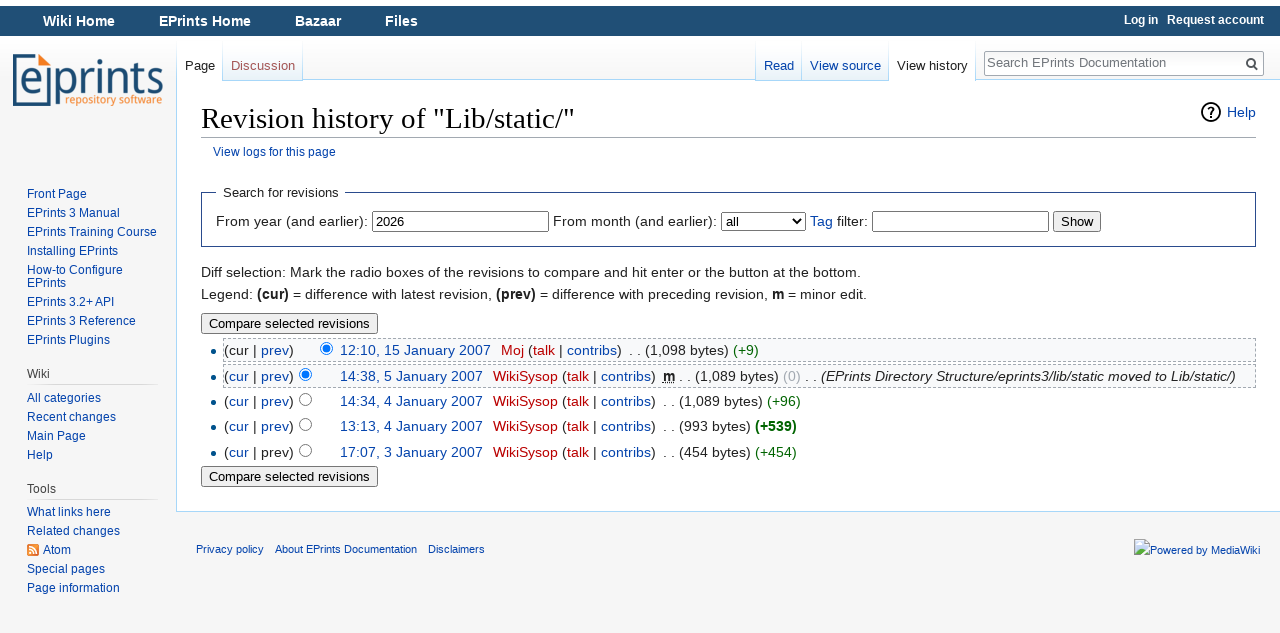

--- FILE ---
content_type: text/html; charset=UTF-8
request_url: http://wiki.eprints.org/w/index.php?title=Lib/static/&action=history
body_size: 21989
content:
<!DOCTYPE html>
<html class="client-nojs" lang="en-GB" dir="ltr">
<head>
<meta charset="UTF-8"/>
<title>Revision history of "Lib/static/" - EPrints Documentation</title>
<script>document.documentElement.className = document.documentElement.className.replace( /(^|\s)client-nojs(\s|$)/, "$1client-js$2" );</script>
<script>(window.RLQ=window.RLQ||[]).push(function(){mw.config.set({"wgCanonicalNamespace":"","wgCanonicalSpecialPageName":false,"wgNamespaceNumber":0,"wgPageName":"Lib/static/","wgTitle":"Lib/static/","wgCurRevisionId":3607,"wgRevisionId":0,"wgArticleId":1734,"wgIsArticle":false,"wgIsRedirect":false,"wgAction":"history","wgUserName":null,"wgUserGroups":["*"],"wgCategories":[],"wgBreakFrames":false,"wgPageContentLanguage":"en-gb","wgPageContentModel":"wikitext","wgSeparatorTransformTable":["",""],"wgDigitTransformTable":["",""],"wgDefaultDateFormat":"dmy","wgMonthNames":["","January","February","March","April","May","June","July","August","September","October","November","December"],"wgMonthNamesShort":["","Jan","Feb","Mar","Apr","May","Jun","Jul","Aug","Sep","Oct","Nov","Dec"],"wgRelevantPageName":"Lib/static/","wgRelevantArticleId":1734,"wgRequestId":"aXYX8FoYsMez0lWA9WJjIwAAABg","wgIsProbablyEditable":false,"wgRelevantPageIsProbablyEditable":false,"wgRestrictionEdit":[],"wgRestrictionMove":[],"wgWikiEditorEnabledModules":[]});mw.loader.state({"site.styles":"ready","noscript":"ready","user.styles":"ready","user":"ready","site":"ready","user.options":"loading","user.tokens":"loading","mediawiki.action.history.styles":"ready","mediawiki.special.changeslist":"ready","mediawiki.helplink":"ready","mediawiki.legacy.shared":"ready","mediawiki.legacy.commonPrint":"ready","mediawiki.sectionAnchor":"ready","mediawiki.feedlink":"ready","mediawiki.skinning.interface":"ready","skins.vector.styles":"ready"});mw.loader.implement("user.options@0qpjoud",function($,jQuery,require,module){/*@nomin*/mw.user.options.set({"variant":"en-gb"});
});mw.loader.implement("user.tokens@1jlp7qr",function($,jQuery,require,module){/*@nomin*/mw.user.tokens.set({"editToken":"+\\","patrolToken":"+\\","watchToken":"+\\","csrfToken":"+\\"});
});mw.loader.load(["mediawiki.action.history","mediawiki.page.startup","mediawiki.user","mediawiki.hidpi","mediawiki.page.ready","mediawiki.searchSuggest","skins.vector.js"]);});</script>
<link rel="stylesheet" href="/w/load.php?debug=false&amp;lang=en-gb&amp;modules=mediawiki.action.history.styles%7Cmediawiki.feedlink%2Chelplink%2CsectionAnchor%7Cmediawiki.legacy.commonPrint%2Cshared%7Cmediawiki.skinning.interface%7Cmediawiki.special.changeslist%7Cskins.vector.styles&amp;only=styles&amp;skin=vector"/>
<script async="" src="/w/load.php?debug=false&amp;lang=en-gb&amp;modules=startup&amp;only=scripts&amp;skin=vector"></script>
<meta name="ResourceLoaderDynamicStyles" content=""/>
<link rel="stylesheet" href="/w/load.php?debug=false&amp;lang=en-gb&amp;modules=site.styles&amp;only=styles&amp;skin=vector"/>
<meta name="generator" content="MediaWiki 1.31.8"/>
<meta name="robots" content="noindex,nofollow"/>
<link rel="shortcut icon" href="/favicon.ico"/>
<link rel="search" type="application/opensearchdescription+xml" href="/w/opensearch_desc.php" title="EPrints Documentation (en-gb)"/>
<link rel="EditURI" type="application/rsd+xml" href="https://wiki.eprints.org/w/api.php?action=rsd"/>
<link rel="alternate" type="application/atom+xml" title="‘Lib/static/’ Atom feed" href="/w/index.php?title=Lib/static/&amp;feed=atom&amp;action=history"/>
<link rel="alternate" type="application/atom+xml" title="EPrints Documentation Atom feed" href="/w/index.php?title=Special:RecentChanges&amp;feed=atom"/>
<!--[if lt IE 9]><script src="/w/load.php?debug=false&amp;lang=en-gb&amp;modules=html5shiv&amp;only=scripts&amp;skin=vector&amp;sync=1"></script><![endif]-->
</head>
<body class="mediawiki ltr sitedir-ltr mw-hide-empty-elt ns-0 ns-subject page-Lib_static rootpage-Lib_static skin-vector action-history">		<div id="mw-page-base" class="noprint"></div>
		<div id="mw-head-base" class="noprint"></div>
		<div id="content" class="mw-body" role="main">
			<a id="top"></a>
			<div class="mw-indicators mw-body-content">
<div id="mw-indicator-mw-helplink" class="mw-indicator"><a href="//meta.wikimedia.org/wiki/Special:MyLanguage/Help:Page_history" target="_blank" class="mw-helplink">Help</a></div>
</div>
<h1 id="firstHeading" class="firstHeading" lang="en-GB">Revision history of "Lib/static/"</h1>			<div id="bodyContent" class="mw-body-content">
								<div id="contentSub"><a href="/w/index.php?title=Special:Log&amp;page=Lib%2Fstatic%2F" title="Special:Log">View logs for this page</a></div>
								<div id="jump-to-nav" class="mw-jump">
					Jump to:					<a href="#mw-head">navigation</a>, 					<a href="#p-search">search</a>
				</div>
				<div id="mw-content-text"><form action="/w/index.php" method="get" id="mw-history-searchform"><fieldset id="mw-history-search">
<legend>Search for revisions</legend>
<input type="hidden" value="Lib/static/" name="title"/>
<input type="hidden" value="history" name="action"/>
<label for="year">From year (and earlier):</label> <input id="year" maxlength="4" size="7" type="number" value="2026" name="year"/> <label for="month">From month (and earlier):</label> <select name="month" id="month" class="mw-month-selector"><option value="-1">all</option>
<option value="1">January</option>
<option value="2">February</option>
<option value="3">March</option>
<option value="4">April</option>
<option value="5">May</option>
<option value="6">June</option>
<option value="7">July</option>
<option value="8">August</option>
<option value="9">September</option>
<option value="10">October</option>
<option value="11">November</option>
<option value="12">December</option></select>&#160;<label for="tagfilter"><a href="/w/Special:Tags" title="Special:Tags">Tag</a> filter:</label>&#160;<input name="tagfilter" size="20" value="" class="mw-tagfilter-input mw-ui-input mw-ui-input-inline" id="tagfilter" />&#160;<input type="submit" value="Show"/>
</fieldset>
</form><div class="mw-history-legend">
<p>Diff selection: Mark the radio boxes of the revisions to compare and hit enter or the button at the bottom.<br/>
Legend: <strong>(cur)</strong> = difference with latest revision, <strong>(prev)</strong> = difference with preceding revision, <strong>m</strong> = minor edit.
</p>
</div>
<form action="/w/index.php" id="mw-history-compare">
<input type="hidden" value="Lib/static/" name="title"/>
<input type="hidden" value="historysubmit" name="action"/>
<input type="hidden" value="revision" name="type"/>
<div><input class="historysubmit mw-history-compareselectedversions-button" title="See the differences between the two selected revisions of this page [v]" accesskey="v" type="submit" value="Compare selected revisions"/>
</div><ul id="pagehistory">
<li data-mw-revid="3607"><span class="mw-history-histlinks">(cur | <a href="/w/index.php?title=Lib/static/&amp;diff=3607&amp;oldid=2964" title="Lib/static/">prev</a>)</span><input type="radio" value="3607" style="visibility:hidden" name="oldid" id="mw-oldid-null" /><input type="radio" value="3607" checked="checked" name="diff" id="mw-diff-3607" /> <a href="/w/index.php?title=Lib/static/&amp;oldid=3607" class="mw-changeslist-date" title="Lib/static/">12:10, 15 January 2007</a>‎ <span class='history-user'><a href="/w/index.php?title=User:Moj&amp;action=edit&amp;redlink=1" class="new mw-userlink" title="User:Moj (page does not exist)"><bdi>Moj</bdi></a> <span class="mw-usertoollinks">(<a href="/w/index.php?title=User_talk:Moj&amp;action=edit&amp;redlink=1" class="new mw-usertoollinks-talk" title="User talk:Moj (page does not exist)">talk</a> | <a href="/w/Special:Contributions/Moj" class="mw-usertoollinks-contribs" title="Special:Contributions/Moj">contribs</a>)</span></span>‎ <span class="mw-changeslist-separator">. .</span> <span class="history-size">(1,098 bytes)</span> <span dir="ltr" class="mw-plusminus-pos" title="1,098 bytes after change">(+9)</span>‎</li>
<li data-mw-revid="2964"><span class="mw-history-histlinks">(<a href="/w/index.php?title=Lib/static/&amp;diff=3607&amp;oldid=2964" title="Lib/static/">cur</a> | <a href="/w/index.php?title=Lib/static/&amp;diff=2964&amp;oldid=2902" title="Lib/static/">prev</a>)</span><input type="radio" value="2964" checked="checked" name="oldid" id="mw-oldid-2964" /><input type="radio" value="2964" name="diff" id="mw-diff-2964" /> <a href="/w/index.php?title=Lib/static/&amp;oldid=2964" class="mw-changeslist-date" title="Lib/static/">14:38, 5 January 2007</a>‎ <span class='history-user'><a href="/w/index.php?title=User:WikiSysop&amp;action=edit&amp;redlink=1" class="new mw-userlink" title="User:WikiSysop (page does not exist)"><bdi>WikiSysop</bdi></a> <span class="mw-usertoollinks">(<a href="/w/index.php?title=User_talk:WikiSysop&amp;action=edit&amp;redlink=1" class="new mw-usertoollinks-talk" title="User talk:WikiSysop (page does not exist)">talk</a> | <a href="/w/Special:Contributions/WikiSysop" class="mw-usertoollinks-contribs" title="Special:Contributions/WikiSysop">contribs</a>)</span></span>‎ <abbr class="minoredit" title="This is a minor edit">m</abbr> <span class="mw-changeslist-separator">. .</span> <span class="history-size">(1,089 bytes)</span> <span dir="ltr" class="mw-plusminus-null" title="1,089 bytes after change">(0)</span>‎ <span class="mw-changeslist-separator">. .</span>  <span class="comment">(EPrints Directory Structure/eprints3/lib/static moved to Lib/static/)</span></li>
<li data-mw-revid="2902"><span class="mw-history-histlinks">(<a href="/w/index.php?title=Lib/static/&amp;diff=3607&amp;oldid=2902" title="Lib/static/">cur</a> | <a href="/w/index.php?title=Lib/static/&amp;diff=2902&amp;oldid=2851" title="Lib/static/">prev</a>)</span><input type="radio" value="2902" name="oldid" id="mw-oldid-2902" /><input type="radio" value="2902" name="diff" id="mw-diff-2902" /> <a href="/w/index.php?title=Lib/static/&amp;oldid=2902" class="mw-changeslist-date" title="Lib/static/">14:34, 4 January 2007</a>‎ <span class='history-user'><a href="/w/index.php?title=User:WikiSysop&amp;action=edit&amp;redlink=1" class="new mw-userlink" title="User:WikiSysop (page does not exist)"><bdi>WikiSysop</bdi></a> <span class="mw-usertoollinks">(<a href="/w/index.php?title=User_talk:WikiSysop&amp;action=edit&amp;redlink=1" class="new mw-usertoollinks-talk" title="User talk:WikiSysop (page does not exist)">talk</a> | <a href="/w/Special:Contributions/WikiSysop" class="mw-usertoollinks-contribs" title="Special:Contributions/WikiSysop">contribs</a>)</span></span>‎ <span class="mw-changeslist-separator">. .</span> <span class="history-size">(1,089 bytes)</span> <span dir="ltr" class="mw-plusminus-pos" title="1,089 bytes after change">(+96)</span>‎</li>
<li data-mw-revid="2851"><span class="mw-history-histlinks">(<a href="/w/index.php?title=Lib/static/&amp;diff=3607&amp;oldid=2851" title="Lib/static/">cur</a> | <a href="/w/index.php?title=Lib/static/&amp;diff=2851&amp;oldid=2818" title="Lib/static/">prev</a>)</span><input type="radio" value="2851" name="oldid" id="mw-oldid-2851" /><input type="radio" value="2851" name="diff" id="mw-diff-2851" /> <a href="/w/index.php?title=Lib/static/&amp;oldid=2851" class="mw-changeslist-date" title="Lib/static/">13:13, 4 January 2007</a>‎ <span class='history-user'><a href="/w/index.php?title=User:WikiSysop&amp;action=edit&amp;redlink=1" class="new mw-userlink" title="User:WikiSysop (page does not exist)"><bdi>WikiSysop</bdi></a> <span class="mw-usertoollinks">(<a href="/w/index.php?title=User_talk:WikiSysop&amp;action=edit&amp;redlink=1" class="new mw-usertoollinks-talk" title="User talk:WikiSysop (page does not exist)">talk</a> | <a href="/w/Special:Contributions/WikiSysop" class="mw-usertoollinks-contribs" title="Special:Contributions/WikiSysop">contribs</a>)</span></span>‎ <span class="mw-changeslist-separator">. .</span> <span class="history-size">(993 bytes)</span> <strong dir="ltr" class="mw-plusminus-pos" title="993 bytes after change">(+539)</strong>‎</li>
<li data-mw-revid="2818"><span class="mw-history-histlinks">(<a href="/w/index.php?title=Lib/static/&amp;diff=3607&amp;oldid=2818" title="Lib/static/">cur</a> | prev)</span><input type="radio" value="2818" name="oldid" id="mw-oldid-2818" /><input type="radio" value="2818" name="diff" id="mw-diff-2818" /> <a href="/w/index.php?title=Lib/static/&amp;oldid=2818" class="mw-changeslist-date" title="Lib/static/">17:07, 3 January 2007</a>‎ <span class='history-user'><a href="/w/index.php?title=User:WikiSysop&amp;action=edit&amp;redlink=1" class="new mw-userlink" title="User:WikiSysop (page does not exist)"><bdi>WikiSysop</bdi></a> <span class="mw-usertoollinks">(<a href="/w/index.php?title=User_talk:WikiSysop&amp;action=edit&amp;redlink=1" class="new mw-usertoollinks-talk" title="User talk:WikiSysop (page does not exist)">talk</a> | <a href="/w/Special:Contributions/WikiSysop" class="mw-usertoollinks-contribs" title="Special:Contributions/WikiSysop">contribs</a>)</span></span>‎ <span class="mw-changeslist-separator">. .</span> <span class="history-size">(454 bytes)</span> <span dir="ltr" class="mw-plusminus-pos" title="454 bytes after change">(+454)</span>‎</li>
</ul>
<div><input class="historysubmit mw-history-compareselectedversions-button" title="See the differences between the two selected revisions of this page [v]" accesskey="v" type="submit" value="Compare selected revisions"/>
</div></form></div>					<div class="printfooter">
						Retrieved from ‘<a dir="ltr" href="https://wiki.eprints.org/w/Lib/static/">https://wiki.eprints.org/w/Lib/static/</a>’					</div>
				<div id="catlinks" class="catlinks catlinks-allhidden" data-mw="interface"></div>				<div class="visualClear"></div>
							</div>
		</div>
		<div id="mw-navigation">
			<h2>Navigation menu</h2>
			<div id="mw-head">
				<style>
  #ep_menu { float: left; width: 100%; background-color: #204f76; color: white; font-family: sans-serif; font-size: 90%; font-weight: bold; height: 30px; line-height: 31px; margin: 6px 0 0 0; }
  #ep_menu li { display: inline; padding-left: 20px; padding-right: 20px; }
  #ep_menu a { color: white; }
  #p-logo { top: -124px; }
  #left-navigation, #right-navigation { margin-top: 0.3em; }
  #p-personal { margin-top: 0.2em; }
  #p-personal li a { color: white !important; font-weight: bold; }
</style>
<div id="ep_menu">
  <ul style="display: inline;">
    <li><a href="/">Wiki Home</a></li>
    <li><a href="http://www.eprints.org/">EPrints Home</a></li>
    <li><a href="http://bazaar.eprints.org/">Bazaar</a></li>
    <li><a href="http://files.eprints.org/">Files</a></li>
  </ul>
</div>
									<div id="p-personal" role="navigation" class="" aria-labelledby="p-personal-label">
						<h3 id="p-personal-label">Personal tools</h3>
						<ul>
							<li id="pt-login"><a href="/w/index.php?title=Special:UserLogin&amp;returnto=Lib%2Fstatic%2F&amp;returntoquery=action%3Dhistory" title="You are encouraged to log in; however, it is not mandatory [o]" accesskey="o">Log in</a></li><li id="pt-createaccount"><a href="/w/Special:RequestAccount" title="You are encouraged to create an account and log in; however, it is not mandatory">Request account</a></li>						</ul>
					</div>
									<div id="left-navigation">
										<div id="p-namespaces" role="navigation" class="vectorTabs" aria-labelledby="p-namespaces-label">
						<h3 id="p-namespaces-label">Namespaces</h3>
						<ul>
							<li id="ca-nstab-main" class="selected"><span><a href="/w/Lib/static/" title="View the content page [c]" accesskey="c">Page</a></span></li><li id="ca-talk" class="new"><span><a href="/w/index.php?title=Talk:Lib/static/&amp;action=edit&amp;redlink=1" rel="discussion" title="Discussion about the content page (page does not exist) [t]" accesskey="t">Discussion</a></span></li>						</ul>
					</div>
										<div id="p-variants" role="navigation" class="vectorMenu emptyPortlet" aria-labelledby="p-variants-label">
												<input type="checkbox" class="vectorMenuCheckbox" aria-labelledby="p-variants-label" />
						<h3 id="p-variants-label">
							<span>Variants</span>
						</h3>
						<div class="menu">
							<ul>
															</ul>
						</div>
					</div>
									</div>
				<div id="right-navigation">
										<div id="p-views" role="navigation" class="vectorTabs" aria-labelledby="p-views-label">
						<h3 id="p-views-label">Views</h3>
						<ul>
							<li id="ca-view" class="collapsible"><span><a href="/w/Lib/static/">Read</a></span></li><li id="ca-viewsource" class="collapsible"><span><a href="/w/index.php?title=Lib/static/&amp;action=edit" title="This page is protected.&#10;You can view its source [e]" accesskey="e">View source</a></span></li><li id="ca-history" class="collapsible selected"><span><a href="/w/index.php?title=Lib/static/&amp;action=history" title="Past revisions of this page [h]" accesskey="h">View history</a></span></li>						</ul>
					</div>
										<div id="p-cactions" role="navigation" class="vectorMenu emptyPortlet" aria-labelledby="p-cactions-label">
						<input type="checkbox" class="vectorMenuCheckbox" aria-labelledby="p-cactions-label" />
						<h3 id="p-cactions-label"><span>More</span></h3>
						<div class="menu">
							<ul>
															</ul>
						</div>
					</div>
										<div id="p-search" role="search">
						<h3>
							<label for="searchInput">Search</label>
						</h3>
						<form action="/w/index.php" id="searchform">
							<div id="simpleSearch">
								<input type="search" name="search" placeholder="Search EPrints Documentation" title="Search EPrints Documentation [f]" accesskey="f" id="searchInput"/><input type="hidden" value="Special:Search" name="title"/><input type="submit" name="fulltext" value="Search" title="Search pages for this text" id="mw-searchButton" class="searchButton mw-fallbackSearchButton"/><input type="submit" name="go" value="Go" title="Go to a page with this exact name if it exists" id="searchButton" class="searchButton"/>							</div>
						</form>
					</div>
									</div>
			</div>
			<div id="mw-panel">
				<div id="p-logo" role="banner"><a class="mw-wiki-logo" href="/w/Main_Page"  title="Visit the main page"></a></div>
						<div class="portal" role="navigation" id="p-navigation" aria-labelledby="p-navigation-label">
			<h3 id="p-navigation-label">Navigation</h3>
			<div class="body">
								<ul>
					<li id="n-Front-Page"><a href="/w/Main_Page">Front Page</a></li><li id="n-EPrints-3-Manual"><a href="/w/Entire_Manual">EPrints 3 Manual</a></li><li id="n-EPrints-Training-Course"><a href="/w/Category:Training_Video">EPrints Training Course</a></li><li id="n-Installing-EPrints"><a href="/w/Category:Installation">Installing EPrints</a></li><li id="n-How-to-Configure-EPrints"><a href="/w/Category:Howto">How-to Configure EPrints</a></li><li id="n-EPrints-3.2.2B-API"><a href="/w/Category:API">EPrints 3.2+ API</a></li><li id="n-EPrints-3-Reference"><a href="/w/Category:EPrints_3_Reference">EPrints 3 Reference</a></li><li id="n-EPrints-Plugins"><a href="/w/Category:Plugins">EPrints Plugins</a></li>				</ul>
							</div>
		</div>
			<div class="portal" role="navigation" id="p-Wiki" aria-labelledby="p-Wiki-label">
			<h3 id="p-Wiki-label">Wiki</h3>
			<div class="body">
								<ul>
					<li id="n-All-categories"><a href="/w/Special:Categories">All categories</a></li><li id="n-Recent-changes"><a href="/w/Special:RecentChanges">Recent changes</a></li><li id="n-mainpage"><a href="/w/Main_Page" title="Visit the main page [z]" accesskey="z">Main Page</a></li><li id="n-help"><a href="https://www.mediawiki.org/wiki/Special:MyLanguage/Help:Contents" title="The place to find out">Help</a></li>				</ul>
							</div>
		</div>
			<div class="portal" role="navigation" id="p-tb" aria-labelledby="p-tb-label">
			<h3 id="p-tb-label">Tools</h3>
			<div class="body">
								<ul>
					<li id="t-whatlinkshere"><a href="/w/Special:WhatLinksHere/Lib/static/" title="A list of all wiki pages that link here [j]" accesskey="j">What links here</a></li><li id="t-recentchangeslinked"><a href="/w/Special:RecentChangesLinked/Lib/static/" rel="nofollow" title="Recent changes in pages linked from this page [k]" accesskey="k">Related changes</a></li><li id="feedlinks"><a href="/w/index.php?title=Lib/static/&amp;feed=atom&amp;action=history" id="feed-atom" rel="alternate" type="application/atom+xml" class="feedlink" title="Atom feed for this page">Atom</a></li><li id="t-specialpages"><a href="/w/Special:SpecialPages" title="A list of all special pages [q]" accesskey="q">Special pages</a></li><li id="t-info"><a href="/w/index.php?title=Lib/static/&amp;action=info" title="More information about this page">Page information</a></li>				</ul>
							</div>
		</div>
				</div>
		</div>
				<div id="footer" role="contentinfo">
						<ul id="footer-places">
								<li id="footer-places-privacy"><a href="/w/EPrints_Documentation:Privacy_policy" title="EPrints Documentation:Privacy policy">Privacy policy</a></li>
								<li id="footer-places-about"><a href="/w/EPrints_Documentation:About" title="EPrints Documentation:About">About EPrints Documentation</a></li>
								<li id="footer-places-disclaimer"><a href="/w/EPrints_Documentation:General_disclaimer" title="EPrints Documentation:General disclaimer">Disclaimers</a></li>
							</ul>
										<ul id="footer-icons" class="noprint">
										<li id="footer-poweredbyico">
						<a href="//www.mediawiki.org/"><img src="/w/resources/assets/poweredby_mediawiki_88x31.png" alt="Powered by MediaWiki" srcset="/w/resources/assets/poweredby_mediawiki_132x47.png 1.5x, /w/resources/assets/poweredby_mediawiki_176x62.png 2x" width="88" height="31"/></a>					</li>
									</ul>
						<div style="clear: both;"></div>
		</div>
		<script>(window.RLQ=window.RLQ||[]).push(function(){mw.config.set({"wgBackendResponseTime":32});});</script>
	</body>
</html>
